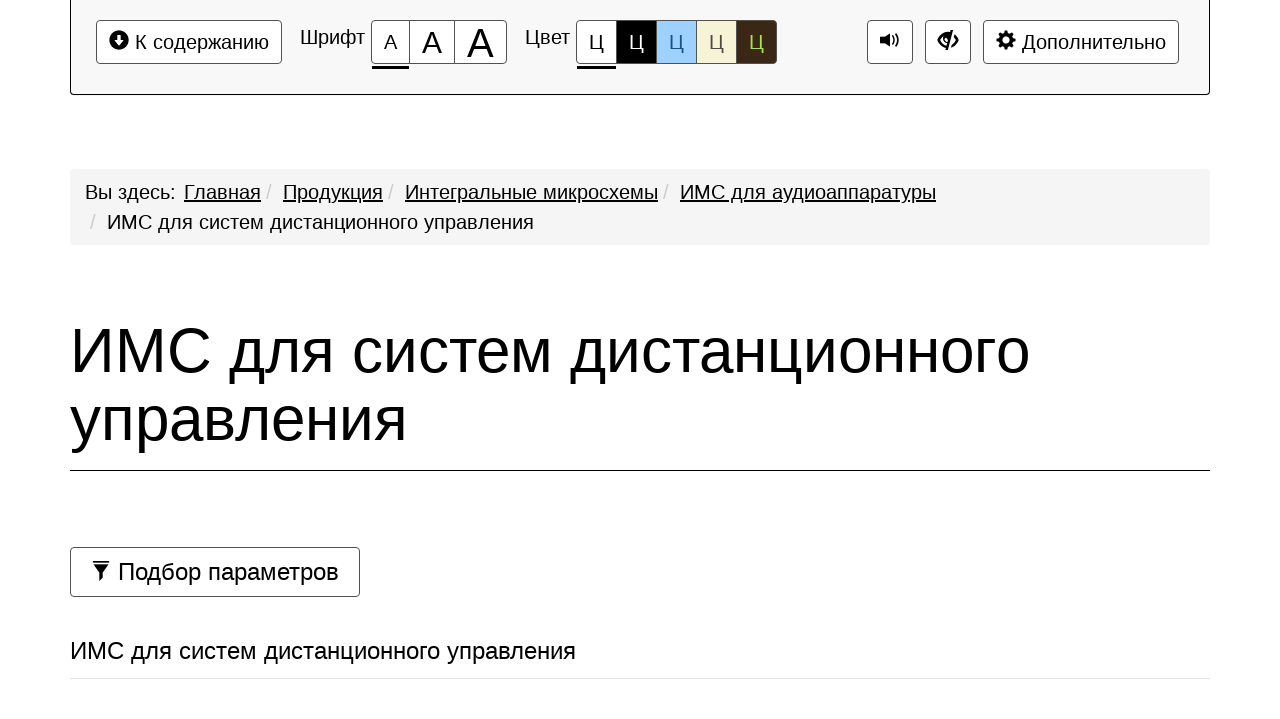

--- FILE ---
content_type: text/html; charset=UTF-8
request_url: https://integral.by/produktsiya/integralnye-mikroskhemy/ims-dlya-sistem-du-audio-zaryadnykh-ustroystv/ims-dlya-sistem-distantsionnogo-upravleniya/?special=Y
body_size: 18240
content:
<!DOCTYPE html>
<html lang="ru">
<head>
    <meta charset="UTF-8">
    <meta name="viewport" content="width=device-width, initial-scale=1.0">
    <meta name="description" content="">
    <meta name="keywords" content="">
    <meta name="author" content="">
    <title>
                    Интегральные микросхемы -
                    </title>
                <!--[if lt IE 9]-->
        <script src="/bitrix/templates/slabovid_mibok_inner/js/libs/respond.min.js"></script>
        <script src="/bitrix/templates/slabovid_mibok_inner/js/libs/respond.min.js"></script>
        <script src="/bitrix/templates/slabovid_mibok_inner/js/libs/css3-mediaqueries.js"></script>
        <!--&lt;!&ndash;-->
        <!--[endif]-->
        
   

    <meta http-equiv="Content-Type" content="text/html; charset=UTF-8" />
<meta name="keywords" content="Интегральные микросхемы" />
<meta name="description" content="Интегральные микросхемы" />
<link href="/bitrix/js/ui/design-tokens/dist/ui.design-tokens.css?174403888426358"  rel="stylesheet" />
<link href="/bitrix/js/ui/fonts/opensans/ui.font.opensans.css?17132035702555"  rel="stylesheet" />
<link href="/bitrix/js/main/popup/dist/main.popup.bundle.css?174403895329852"  rel="stylesheet" />
<link href="/bitrix/css/main/themes/blue/style.css?1713203573386"  rel="stylesheet" />
<link href="/bitrix/templates/slabovid_mibok_inner/components/bitrix/catalog/catalog/style.css?17132035461122"  rel="stylesheet" />
<link href="/bitrix/templates/slabovid_mibok_inner/components/bitrix/catalog.smart.filter/.default/style.css?171320354619032"  rel="stylesheet" />
<link href="/bitrix/templates/slabovid_mibok_inner/components/bitrix/catalog/catalog/bitrix/catalog.section.list/.default/style.css?17132035467054"  rel="stylesheet" />
<link href="/bitrix/templates/slabovid_mibok_inner/components/bitrix/catalog.section/.default/style.css?17132035463808"  rel="stylesheet" />
<link href="/bitrix/templates/slabovid_mibok_inner/components/bitrix/catalog.item/.default/style.css?171320354622855"  rel="stylesheet" />
<link href="/bitrix/templates/slabovid_mibok_inner/components/bitrix/catalog.section/.default/themes/blue/style.css?1713203546825"  rel="stylesheet" />
<link href="/bitrix/templates/slabovid_mibok_inner/css/libs/bootstrap.css?171320354685051"  data-template-style="true"  rel="stylesheet" />
<link href="/bitrix/templates/slabovid_mibok_inner/css/style.css?171320354652156"  data-template-style="true"  rel="stylesheet" />
<script>if(!window.BX)window.BX={};if(!window.BX.message)window.BX.message=function(mess){if(typeof mess==='object'){for(let i in mess) {BX.message[i]=mess[i];} return true;}};</script>
<script>(window.BX||top.BX).message({"pull_server_enabled":"N","pull_config_timestamp":0,"pull_guest_mode":"N","pull_guest_user_id":0});(window.BX||top.BX).message({"PULL_OLD_REVISION":"Для продолжения корректной работы с сайтом необходимо перезагрузить страницу."});</script>
<script>(window.BX||top.BX).message({"JS_CORE_LOADING":"Загрузка...","JS_CORE_NO_DATA":"- Нет данных -","JS_CORE_WINDOW_CLOSE":"Закрыть","JS_CORE_WINDOW_EXPAND":"Развернуть","JS_CORE_WINDOW_NARROW":"Свернуть в окно","JS_CORE_WINDOW_SAVE":"Сохранить","JS_CORE_WINDOW_CANCEL":"Отменить","JS_CORE_WINDOW_CONTINUE":"Продолжить","JS_CORE_H":"ч","JS_CORE_M":"м","JS_CORE_S":"с","JSADM_AI_HIDE_EXTRA":"Скрыть лишние","JSADM_AI_ALL_NOTIF":"Показать все","JSADM_AUTH_REQ":"Требуется авторизация!","JS_CORE_WINDOW_AUTH":"Войти","JS_CORE_IMAGE_FULL":"Полный размер"});</script>

<script src="/bitrix/js/main/core/core.js?1744038966498479"></script>

<script>BX.Runtime.registerExtension({"name":"main.core","namespace":"BX","loaded":true});</script>
<script>BX.setJSList(["\/bitrix\/js\/main\/core\/core_ajax.js","\/bitrix\/js\/main\/core\/core_promise.js","\/bitrix\/js\/main\/polyfill\/promise\/js\/promise.js","\/bitrix\/js\/main\/loadext\/loadext.js","\/bitrix\/js\/main\/loadext\/extension.js","\/bitrix\/js\/main\/polyfill\/promise\/js\/promise.js","\/bitrix\/js\/main\/polyfill\/find\/js\/find.js","\/bitrix\/js\/main\/polyfill\/includes\/js\/includes.js","\/bitrix\/js\/main\/polyfill\/matches\/js\/matches.js","\/bitrix\/js\/ui\/polyfill\/closest\/js\/closest.js","\/bitrix\/js\/main\/polyfill\/fill\/main.polyfill.fill.js","\/bitrix\/js\/main\/polyfill\/find\/js\/find.js","\/bitrix\/js\/main\/polyfill\/matches\/js\/matches.js","\/bitrix\/js\/main\/polyfill\/core\/dist\/polyfill.bundle.js","\/bitrix\/js\/main\/core\/core.js","\/bitrix\/js\/main\/polyfill\/intersectionobserver\/js\/intersectionobserver.js","\/bitrix\/js\/main\/lazyload\/dist\/lazyload.bundle.js","\/bitrix\/js\/main\/polyfill\/core\/dist\/polyfill.bundle.js","\/bitrix\/js\/main\/parambag\/dist\/parambag.bundle.js"]);
</script>
<script>BX.Runtime.registerExtension({"name":"fx","namespace":"window","loaded":true});</script>
<script>BX.Runtime.registerExtension({"name":"ui.design-tokens","namespace":"window","loaded":true});</script>
<script>BX.Runtime.registerExtension({"name":"ui.fonts.opensans","namespace":"window","loaded":true});</script>
<script>BX.Runtime.registerExtension({"name":"main.popup","namespace":"BX.Main","loaded":true});</script>
<script>BX.Runtime.registerExtension({"name":"popup","namespace":"window","loaded":true});</script>
<script>BX.Runtime.registerExtension({"name":"currency.currency-core","namespace":"BX.Currency","loaded":true});</script>
<script>BX.Runtime.registerExtension({"name":"currency","namespace":"window","loaded":true});</script>
<script>(window.BX||top.BX).message({"LANGUAGE_ID":"ru","FORMAT_DATE":"DD.MM.YYYY","FORMAT_DATETIME":"DD.MM.YYYY HH:MI:SS","COOKIE_PREFIX":"INTEGRAL_BY","SERVER_TZ_OFFSET":"10800","UTF_MODE":"Y","SITE_ID":"s9","SITE_DIR":"\/","USER_ID":"","SERVER_TIME":1768983450,"USER_TZ_OFFSET":0,"USER_TZ_AUTO":"Y","bitrix_sessid":"72a3f1df47d3a598976b5fbe786cde4d"});</script>


<script src="/bitrix/js/pull/protobuf/protobuf.js?1713203569274055"></script>
<script src="/bitrix/js/pull/protobuf/model.js?171320356970928"></script>
<script src="/bitrix/js/main/core/core_promise.js?17132035725220"></script>
<script src="/bitrix/js/rest/client/rest.client.js?171320356917414"></script>
<script src="/bitrix/js/pull/client/pull.client.js?171326336483427"></script>
<script src="/bitrix/js/main/core/core_fx.js?171320357216888"></script>
<script src="/bitrix/js/main/popup/dist/main.popup.bundle.js?1744038953117175"></script>
<script src="/bitrix/js/currency/currency-core/dist/currency-core.bundle.js?17132035717014"></script>
<script src="/bitrix/js/currency/core_currency.js?17132035711141"></script>
<script>window['recaptchaFreeOptions']={'size':'normal','theme':'light','badge':'bottomright','version':'','action':'','lang':'ru','key':'6LeDpoEpAAAAANwIceIH0b-EZE9jJA4DdmrO-N1s'};</script>
<script>/**
*   ReCaptcha 2.0 Google js
*	Shevtcoff S.V. 
*	date 25.08.19
*	time 12:10
*/
;
"use strict";

(function(window, document){
    
    var Recaptchafree = Recaptchafree || {};
    Recaptchafree.form_submit;
    var settigs = window['recaptchaFreeOptions'];
    Recaptchafree.loadApi = function(){
        var detectRecaptchaApi = document.getElementById("recaptchaApi");
        if(!detectRecaptchaApi){
            var script = document.createElement('script');
            script.async = true;
            script.id = "recaptchaApi";
            script.src = "//www.google.com/recaptcha/api.js?onload=RecaptchafreeLoaded&render=explicit&hl=" + settigs["lang"];
            script.onerror = function() {
              console.error("Failed to load \"www.google.com/recaptcha/api.js\"");
            };
            document.getElementsByTagName("head")[0].appendChild(script); 
        } 
        return true;
    };

    Recaptchafree.loaded = function(){
        Recaptchafree.renderById = Recaptchafree.renderByIdAfterLoad;
        Recaptchafree.renderAll();
        /* If invisible recaptcha on the page */
        if(settigs["size"] === "invisible") {
            document.addEventListener('submit',function(e){
                if(e.target && e.target.tagName === "FORM"){
                    var g_recaptcha = e.target.querySelector('div.g-recaptcha');
                    var widget_id = g_recaptcha.getAttribute("data-widget");
                    grecaptcha.execute(widget_id);
                    Recaptchafree.form_submit = e.target;
                    e.preventDefault();    
                } 
            }, false);
            /* hide grecaptcha-badge, if multi invisible recaptcha */
            var badges = document.querySelectorAll('.grecaptcha-badge'); 
            for (var i = 1; i < badges.length; i++) {
                badges[i].style.display="none";
            }
        }
        /* update after ajax jQuery */
        if (window.jQuery){
            jQuery(document).ajaxComplete(function() {
                Recaptchafree.reset();
            });
        }
        /* update after ajax BX  */
        if (typeof window.BX.addCustomEvent !== "undefined"){
            window.BX.addCustomEvent('onAjaxSuccess', function () {
                Recaptchafree.reset();   
            });
        }
    };

    Recaptchafree.renderAll = function() { 
        var elements = document.querySelectorAll('div.g-recaptcha');
        for (var i = 0; i < elements.length; i++) {
            if(!elements[i].hasAttribute("data-widget")) {
                Recaptchafree.renderById(elements[i].getAttribute("id"));
            } 
        }
    };

    Recaptchafree.renderByIdAfterLoad = function(id) { 
        var el = document.getElementById(id);
        var widget = grecaptcha.render(el, {
            'sitekey'   : el.hasAttribute("data-sitekey") ? el.getAttribute("data-sitekey") : settigs["key"],
            'theme'     : el.hasAttribute("data-theme") ? el.getAttribute("data-theme") : settigs["theme"],
            'size'      : el.hasAttribute("data-size") ? el.getAttribute("data-size") : settigs["size"],
            'callback'  : el.hasAttribute("data-callback") ? el.getAttribute("data-callback") : settigs["callback"],
            'badge'     : el.hasAttribute("data-badge") ? el.getAttribute("data-badge") : settigs["badge"]
        });
        el.setAttribute("data-widget", widget);
    };

    Recaptchafree.reset = function() { 
        Recaptchafree.renderAll(); 
        var elements = document.querySelectorAll('div.g-recaptcha[data-widget]');
        for (var i = 0; i < elements.length; i++) {
            var id = elements[i].getAttribute('data-widget');
            if(window.grecaptcha){
                grecaptcha.reset(id);
            }
        }
    };

    Recaptchafree.submitForm = function(token){
        if(Recaptchafree.form_submit !== undefined){
            var x = document.createElement("INPUT"); /* create token input  */
            x.setAttribute("type", "hidden");  
            x.name = "g-recaptcha-response";
            x.value = token;
            Recaptchafree.form_submit.appendChild(x);  /* append current form  */
            var elements = Recaptchafree.form_submit.elements;
            for (var i = 0; i < elements.length; i++) {
                if(elements[i].getAttribute("type") === "submit")  {
                    var submit_hidden = document.createElement("INPUT"); /* create submit input hidden  */
                    submit_hidden.setAttribute("type", "hidden");  
                    submit_hidden.name = elements[i].name;
                    submit_hidden.value = elements[i].value;
                    Recaptchafree.form_submit.appendChild(submit_hidden);  /* append current form  */
                }
            }
            document.createElement('form').submit.call(Recaptchafree.form_submit); /* submit form  */
        }       
    };

    Recaptchafree.throttle = function(func, wait, options) {
        var context, args, result;
        var timeout = null;
        var previous = 0;
        if (!options) options = {};
        var later = function() {
          previous = options.leading === false ? 0 : new Date().getTime();
          timeout = null;
          result = func.apply(context, args);
          if (!timeout) context = args = null;
        };
        return function() {
          var now = new Date().getTime();
          if (!previous && options.leading === false) previous = now;
          var remaining = wait - (now - previous);
          context = this;
          args = arguments;
          if (remaining <= 0 || remaining > wait) {
            if (timeout) {
              clearTimeout(timeout);
              timeout = null;
            }
            previous = now;
            result = func.apply(context, args);
            if (!timeout) context = args = null;
          } else if (!timeout && options.trailing !== false) {
            timeout = setTimeout(later, remaining);
          }
          return result;
        };
    };

    Recaptchafree.replaceCaptchaBx = function(){
        var images = document.body.querySelectorAll('form img');
        var src = '[data-uri]';
        Recaptchafree.renderAll();
        for (var i = 0; i < images.length; i++) {
            var img = images[i];
            if (/\/bitrix\/tools\/captcha\.php\?(captcha_code|captcha_sid)=[0-9a-z]+/i.test(img.src)) {
                img['src'] = src;
                img.removeAttribute("width");
                img.removeAttribute('height');
                img.style.display = 'none';
                if(!img.parentNode.querySelector(".g-recaptcha")){
                    var recaptchaId = 'd_recaptcha_' +Math.floor(Math.random()*16777215).toString(16);
                    var replacement = document.createElement('div');
                    replacement['id'] = recaptchaId;
                    replacement['className'] = 'g-recaptcha';
                    img.parentNode.appendChild(replacement);
                    Recaptchafree.renderById(recaptchaId);
                }    
            }
        }
        var inputs = document.querySelectorAll('form input[name="captcha_word"]');
        for (var i = 0; i < inputs.length; i++) {
            var inp = inputs[i];
            if (inp.style.display !== "none") {
                inp.style.display = "none";
            } 
            inp.value = "";
        }  
    };

    Recaptchafree.init = function(){
        Recaptchafree.renderById = Recaptchafree.loadApi;
        document.addEventListener("DOMContentLoaded", function () {
            Recaptchafree.renderAll();
            Recaptchafree.replaceCaptchaBx();
            var throttled = Recaptchafree.throttle(Recaptchafree.replaceCaptchaBx, 200);
            var MutationObserver = window.MutationObserver
                || window.WebKitMutationObserver
                || window.MozMutationObserver;

            if (!!MutationObserver) {
                var observer = new MutationObserver(function(mutations) {
                    mutations.forEach(function(mutation) {
                       if(mutation.type === 'childList' && mutation.addedNodes.length > 0 && mutation.addedNodes[0].tagName !== "IFRAME"){
                        throttled();  
                       }
                    });
                });
                observer.observe(document.body, {
                    attributes: false,
                    characterData: false,
                    childList: true,
                    subtree: true,
                    attributeOldValue: false,
                    characterDataOldValue: false
                });
            } else {
                document.addEventListener('DOMNodeInserted', function(mutation) {
                    throttled();
                });
            }
        });
    };
    
    Recaptchafree.init(); 
    window.Recaptchafree = Recaptchafree;
    window.RecaptchafreeLoaded = Recaptchafree.loaded;
    window.RecaptchafreeSubmitForm = Recaptchafree.submitForm;

})(window, document);</script>
<script>
					(function () {
						"use strict";

						var counter = function ()
						{
							var cookie = (function (name) {
								var parts = ("; " + document.cookie).split("; " + name + "=");
								if (parts.length == 2) {
									try {return JSON.parse(decodeURIComponent(parts.pop().split(";").shift()));}
									catch (e) {}
								}
							})("BITRIX_CONVERSION_CONTEXT_s9");

							if (cookie && cookie.EXPIRE >= BX.message("SERVER_TIME"))
								return;

							var request = new XMLHttpRequest();
							request.open("POST", "/bitrix/tools/conversion/ajax_counter.php", true);
							request.setRequestHeader("Content-type", "application/x-www-form-urlencoded");
							request.send(
								"SITE_ID="+encodeURIComponent("s9")+
								"&sessid="+encodeURIComponent(BX.bitrix_sessid())+
								"&HTTP_REFERER="+encodeURIComponent(document.referrer)
							);
						};

						if (window.frameRequestStart === true)
							BX.addCustomEvent("onFrameDataReceived", counter);
						else
							BX.ready(counter);
					})();
				</script>
<link rel="icon" href="/favicon.ico">



<script src="/bitrix/templates/slabovid_mibok_inner/js/libs/jquery.min.js?171320354695931"></script>
<script src="/bitrix/templates/slabovid_mibok_inner/js/libs/bootstrap.min.js?171320354635795"></script>
<script src="/bitrix/templates/slabovid_mibok_inner/components/bitrix/catalog.smart.filter/.default/script.js?171320354621906"></script>
<script src="/bitrix/templates/slabovid_mibok_inner/components/bitrix/catalog.section/.default/script.js?17132035467950"></script>
<script src="/bitrix/templates/slabovid_mibok_inner/components/bitrix/catalog.item/.default/script.js?171320354663266"></script>
<script>var _ba = _ba || []; _ba.push(["aid", "112ad01cc1970bfd2618a33772886021"]); _ba.push(["host", "integral.by"]); (function() {var ba = document.createElement("script"); ba.type = "text/javascript"; ba.async = true;ba.src = (document.location.protocol == "https:" ? "https://" : "http://") + "bitrix.info/ba.js";var s = document.getElementsByTagName("script")[0];s.parentNode.insertBefore(ba, s);})();</script>


</head>
<body>
<div></div>
<div class="bs-docs-panel color-1 images   voice-3 volume-0.5 font-size-100  voice-panel " id="c_panel_special">
    <div class="container wcag">
        <div class="panel panel-default panel-access">
            <div class="panel-body">
                <div class="btn-toolbar access-toolbar" id="access_toolbar" role="toolbar" data-path-params="/slabovid_mibok_include/special_params.php" aria-label="Вспомогательная панель">   
                    <div class="container-fluid">
                        <div class='pull-left p-content'>
                            <div class="btn-group" role="group">
                                <button type="button" class="btn btn-default" tabindex="0" data-choice="content" aria-label="Перейти к основному содержанию"><span class="glyphicon glyphicon-circle-arrow-down"></span>&nbsp;К содержанию<span class="hover"></span></button>
                            </div>
                        </div>
                        <div class='pull-left p-font'>
                            <div class="btn-title">Шрифт</div>
                            <div class="btn-group btn-group-font-size" role="group">                                               
                                <button type="button" class="btn btn-default btn-font-size-100 checked" tabindex="-1" data-choice="font-size-100" aria-checked="true" aria-label="Размер шрифта 100%"><span class="value">А</span><span class="hover"></span></button>
                                <button type="button" class="btn btn-default btn-font-size-150 " tabindex="-1" data-choice="font-size-150" aria-checked="true" aria-label="Размер шрифта 150%"><span class="value">А</span><span class="hover"></span></button>
                                <button type="button" class="btn btn-default btn-font-size-200 " tabindex="-1" data-choice="font-size-200" aria-checked="true" aria-label="Размер шрифта 200%"><span class="value">А</span><span class="hover"></span></button>
                            </div>
                        </div>
                        <div class='pull-left p-color'>
                            <div class="btn-title">Цвет</div>
                            <div class="btn-group btn-group-color" role="group">
                                <button type="button" class="btn btn-default btn-color-1 checked" tabindex="-1" data-choice="color-1" aria-checked="true" aria-label="Цветовая схема №1">Ц<span class="hover"></span></button>
                                <button type="button" class="btn btn-default btn-color-2 " tabindex="-1" data-choice="color-2" aria-checked="false" aria-label="Цветовая схема №2">Ц<span class="hover"></span></button>
                                <button type="button" class="btn btn-default btn-color-3 " tabindex="-1" data-choice="color-3" aria-checked="false" aria-label="Цветовая схема №3">Ц<span class="hover"></span></button>
								<button type="button" class="btn btn-default btn-color-4 " tabindex="-1" data-choice="color-4" aria-checked="false" aria-label="Цветовая схема №4">Ц<span class="hover"></span></button>
								<button type="button" class="btn btn-default btn-color-5 " tabindex="-1" data-choice="color-5" aria-checked="false" aria-label="Цветовая схема №5">Ц<span class="hover"></span></button>
                            </div>   
                        </div>
                        <div class='pull-right p-setting'>
																	<div class="btn-group">
										<button type="button" class="btn btn-default btn-voice-off-on" tabindex="-1" data-choice="voice-off-on" aria-checked="true" data-checked="true" title="Звук включен" data-titleon="Звук включен" data-titleoff="Звук выключен"><span class="glyphicon glyphicon-volume-up"></span><span class="hover"></span></button>
									</div>
																<div class="btn-group" >
									<a class="btn btn-default btn-exit" href="?special=N" tabindex="-1"  aria-label="Дополнительные настройки" title="Обычная версия сайта"><span class="glyphicon glyphicon-eye-close"></span><span class="hover"></span></a>
								</div>

                            <div class="btn-group btn-group-setting" role="group">
								
                                <button type="button" class="btn btn-default" tabindex="-1" data-choice="setting" aria-label="Дополнительные настройки"><span class="glyphicon glyphicon-cog"></span>&nbsp;Дополнительно<span class="hover"></span></button>
                            </div>
                        </div>
                    </div>
                    <div class="panel-subsetting" aria-hidden="true">
                        <div class="container-fluid">
                            <div class="btn-title">Графика</div>
                            <div class="btn-group btn-group-images" role="group">
                                <button type="button" class="btn btn-default btn-images checked" tabindex="-1" data-choice="images" aria-checked="true" aria-label="Включить">Включить<span class="hover"></span></button>
								<button type="button" class="btn btn-default btn-images " tabindex="-1" data-choice="not-images" aria-checked="false" aria-label="Отключить">Отключить<span class="hover"></span></button>
                            </div>                                  
                            <div class="btn-group btn-group-mono" role="group">
                                <button type="button" class="btn btn-default btn-mono  " tabindex="-1" data-choice="mono" aria-checked="false" aria-label="Монохромные изображения">Монохромные изображения<span class="hover"></span></button>
                            </div>                                  
                            <div class="btn-group btn-group-flash" role="group">
                                <button type="button" class="btn btn-default btn-flash " tabindex="-1" data-choice="flash" aria-checked="false" aria-label="Отключить Flash">Отключить Flash<span class="hover"></span></button>
                            </div>                                  
                        </div>
                        <div class="container-fluid">
                            <div class="btn-title">Кернинг</div>
                            <div class="btn-group btn-group-kerning" role="group">
                                <button type="button" class="btn btn-default btn-kerning-1 checked" tabindex="-1" data-choice="kerning-1" aria-checked="true" aria-label="Стандартный">Стандартный<span class="hover"></span></button>
                                <button type="button" class="btn btn-default btn-kerning-2 " tabindex="-1" data-choice="kerning-2" aria-checked="false" aria-label="Средний">Средний<span class="hover"></span></button>
                                <button type="button" class="btn btn-default btn-kerning-3 " tabindex="-1" data-choice="kerning-3" aria-checked="false" aria-label="Большой">Большой<span class="hover"></span></button>
                            </div>                                                                      
                        </div>
						<div class="container-fluid">
                            <div class="btn-title">Интервал</div>
                            <div class="btn-group btn-group-kerning" role="group">
                                <button type="button" class="btn btn-default btn-line-1 checked" tabindex="-1" data-choice="line-1" aria-checked="true" aria-label="Одинарный">Одинарный<span class="hover"></span></button>
                                <button type="button" class="btn btn-default btn-line-2 " tabindex="-1" data-choice="line-2" aria-checked="false" aria-label="Полуторный">Полуторный<span class="hover"></span></button>
                                <button type="button" class="btn btn-default btn-line-3 " tabindex="-1" data-choice="line-3" aria-checked="false" aria-label="Двойной">Двойной<span class="hover"></span></button>
                            </div>                                                                      
                        </div>
                        <div class="container-fluid">
                            <div class="btn-title">Гарнитура</div>
                            <div class="btn-group btn-group-garnitura" role="group">
                                <button type="button" class="btn btn-default btn-garnitura-1 checked" tabindex="-1" data-choice="garnitura-1" aria-checked="true" aria-label="Без засечек">Без засечек<span class="hover"></span></button>
                                <button type="button" class="btn btn-default btn-garnitura-2 " tabindex="-1" data-choice="garnitura-2" aria-checked="false" aria-label="С засечками">С засечками<span class="hover"></span></button>
                            </div> 
                        </div>
													<div class="container-fluid">
								<div class="btn-title">Звук</div>
								<div class="btn-group btn-group-voice" role="group">
									<button type="button" class="btn btn-default btn-voice-1 " tabindex="-1" data-choice="voice-1" aria-checked="false" aria-label="Отключить"><span class="glyphicon glyphicon-volume-off"></span>&nbsp;Отключить<span class="hover"></span></button>
									<button type="button" class="btn btn-default btn-voice-2 " tabindex="-1" data-choice="voice-2" aria-checked="false" aria-label="Тише"><span class="glyphicon glyphicon glyphicon-minus-sign"></span>&nbsp;Тише<span class="hover"></span></button>
									<button type="button" class="btn btn-default btn-voice-3 checked" tabindex="-1" data-choice="voice-3" aria-checked="false" aria-label="Нормально"><span class="glyphicon glyphicon-volume-up"></span>&nbsp;Нормально<span class="hover"></span></button>
									<button type="button" class="btn btn-default btn-voice-4 " tabindex="-1" data-choice="voice-4" aria-checked="false" aria-label="Громче"><span class="glyphicon glyphicon-plus-sign"></span>&nbsp;Громче<span class="hover"></span></button>
								</div> 
								<div class='pull-right p-loud'>
										Текущий уровень громкости: <span id='current-volume'>50</span>
								</div>
							</div>  
						                        <div class="panel-reset">
                            <div class="container-fluid">
                                <div class="btn-group btn-group-reset" role="group">
                                    <button type="button" class="btn btn-default btn-reset" tabindex="-1" data-choice="reset" aria-label="Вернуть стандартные настройки"><span class="glyphicon glyphicon glyphicon-refresh"></span>&nbsp;Вернуть стандартные настройки<span class="hover"></span></button>
                                </div>   
                                <div class="btn-group btn-group-home" role="group">
                                    <a class="btn btn-default btn-exit"  href="?special=N" tabindex="-1"  aria-label="Обычная версия сайта" title="Обычная версия сайта"><span class="glyphicon glyphicon-eye-close"></span>&nbsp;Обычная версия сайта<span class="hover"></span></a>
                                </div>
                                <div class="btn-group btn-group-close" role="group">
                                    <button type="button" class="btn btn-default btn-close" tabindex="-1" data-choice="setting" aria-label="Закрыть дополнительные настройки"><span class="glyphicon glyphicon glyphicon-menu-up"></span>&nbsp;Закрыть дополнительные настройки<span class="hover"></span></button>
                                </div>  
                            </div>
                        </div>
                                                    <div class="author-mibok">
                                <a href="https://slabovid.ru/" target="_blank">&copy; Слабовид LITE: Версия для слабовидящих</a>
                            </div>
                                            </div>
                    
  
                    
                </div>        
                
            </div>    
        </div>
    </div>
            <audio id='panel_sound' data-src='/bitrix/templates/slabovid_mibok_inner/sound/' preload src="" data-volume="0.5"></audio>
    </div>

<div id="content" class="font-size-100 color-1 images   kerning-1 line-1 garnitura-1 voice-3 volume-0.5 changebtstrp" data-volume="0.5">
    <header>
        <div class="bs-docs-header" role="banner">
            <div class="container wcag">
                <div class="row">
                    <div class="col-md-12">
                        <h2 class="template"></h2>
                    </div>
                </div>
            </div>
            <div class="container wcag">
                
                            </div>
        </div>
    </header>
    <div class="container bs-docs-container wcag">
        <div class="row">
            <div class="col-md-12">
                <nav role="navigation">
						<ol id="breadcrumb" class="breadcrumb" aria-labelledby="breadcrumblabel"><li class="first" id="breadcrumblabel">Вы здесь:</li><li><a href="/" title="Главная">Главная</a></li><li><a href="/produktsiya/" title="Продукция">Продукция</a></li><li><a href="/produktsiya/integralnye-mikroskhemy/" title="Интегральные микросхемы">Интегральные микросхемы</a></li><li><a href="/produktsiya/integralnye-mikroskhemy/ims-dlya-sistem-du-audio-zaryadnykh-ustroystv/" title="ИМС для аудиоаппаратуры">ИМС для аудиоаппаратуры</a></li><li><span tabindex="0">ИМС для систем дистанционного управления</span></li></ol></nav>            </div>
        </div>
    </div>
    <div class="container bs-docs-container wcag">
        <div class="row">
            <div class="col-md-12" role="main" id="main_content">
                                    <h1 class="page-header">ИМС для систем дистанционного управления</h1>
                                

                <div class="page_body">

<div class="row">
	<div class="col-xs-12">
		<div class="row">
							<div class="col-xs-12">
					
<div class="help-form-wrapper">
    <button type="button" class="btn btn-default btn-help-form" aria-label="Подбор параметров" tabindex="0"><span class="glyphicon glyphicon-filter"></span>&nbsp;Подбор параметров</button>
    <div class="alert alert-info alert-info-form" role="alert" tabindex="-1">		
        <div class="bx-filter bx-filter-horizontal">
            <div class="bx-filter-section container-fluid">
                <form name="arrFilterCat_form" action="/produktsiya/integralnye-mikroskhemy/ims-dlya-sistem-du-audio-zaryadnykh-ustroystv/ims-dlya-sistem-distantsionnogo-upravleniya/?special=Y" method="get" class="smartfilter">
                                        <input type="hidden" name="special" id="special" value="Y" />
                                        <div class="row">
                                                    <div class="col-lg-12 bx-filter-parameters-box bx-active">
                                <span class="bx-filter-container-modef"></span>
                                <div class="bx-filter-parameters-box-title" onclick="smartFilter.hideFilterProps(this)">
                                    <span class="bx-filter-parameters-box-hint">Прототип                                                                                <i data-role="prop_angle" class="fa fa-angle-down"></i>
                                    </span>
                                </div>

                                <div class="bx-filter-block" data-role="bx_filter_block">
                                    <div class="row bx-filter-parameters-box-container">
                                                                                <div class="col-xs-12">
                                                                                                    <div class="checkbox">
                                                        <label data-role="label_arrFilterCat_246_3463533489" class="bx-filter-param-label " for="arrFilterCat_246_3463533489">
                                                            <span class="bx-filter-input-checkbox">
                                                                <input
                                                                    type="checkbox"
                                                                    value="Y"
                                                                    name="arrFilterCat_246_3463533489"
                                                                    id="arrFilterCat_246_3463533489"
                                                                                                                                        onclick="smartFilter.click(this)"
                                                                />
                                                                <span class="bx-filter-param-text" title="SAA3010PN">SAA3010PN</span>
                                                            </span>
                                                        </label>
                                                    </div>
                                                                                                    <div class="checkbox">
                                                        <label data-role="label_arrFilterCat_246_1254653867" class="bx-filter-param-label " for="arrFilterCat_246_1254653867">
                                                            <span class="bx-filter-input-checkbox">
                                                                <input
                                                                    type="checkbox"
                                                                    value="Y"
                                                                    name="arrFilterCat_246_1254653867"
                                                                    id="arrFilterCat_246_1254653867"
                                                                                                                                        onclick="smartFilter.click(this)"
                                                                />
                                                                <span class="bx-filter-param-text" title="SAA3010TD">SAA3010TD</span>
                                                            </span>
                                                        </label>
                                                    </div>
                                                                                            </div>
                                                                        </div>
                                    <div style="clear: both"></div>
                                </div>
                            </div>
                                                    <div class="col-lg-12 bx-filter-parameters-box bx-active">
                                <span class="bx-filter-container-modef"></span>
                                <div class="bx-filter-parameters-box-title" onclick="smartFilter.hideFilterProps(this)">
                                    <span class="bx-filter-parameters-box-hint">Тип корпуса                                                                                <i data-role="prop_angle" class="fa fa-angle-down"></i>
                                    </span>
                                </div>

                                <div class="bx-filter-block" data-role="bx_filter_block">
                                    <div class="row bx-filter-parameters-box-container">
                                                                                <div class="col-xs-12">
                                                                                                    <div class="checkbox">
                                                        <label data-role="label_arrFilterCat_254_2848662563" class="bx-filter-param-label " for="arrFilterCat_254_2848662563">
                                                            <span class="bx-filter-input-checkbox">
                                                                <input
                                                                    type="checkbox"
                                                                    value="Y"
                                                                    name="arrFilterCat_254_2848662563"
                                                                    id="arrFilterCat_254_2848662563"
                                                                                                                                        onclick="smartFilter.click(this)"
                                                                />
                                                                <span class="bx-filter-param-text" title="2121.28-C">2121.28-C</span>
                                                            </span>
                                                        </label>
                                                    </div>
                                                                                                    <div class="checkbox">
                                                        <label data-role="label_arrFilterCat_254_1187469923" class="bx-filter-param-label " for="arrFilterCat_254_1187469923">
                                                            <span class="bx-filter-input-checkbox">
                                                                <input
                                                                    type="checkbox"
                                                                    value="Y"
                                                                    name="arrFilterCat_254_1187469923"
                                                                    id="arrFilterCat_254_1187469923"
                                                                                                                                        onclick="smartFilter.click(this)"
                                                                />
                                                                <span class="bx-filter-param-text" title="4323.28-A">4323.28-A</span>
                                                            </span>
                                                        </label>
                                                    </div>
                                                                                            </div>
                                                                        </div>
                                    <div style="clear: both"></div>
                                </div>
                            </div>
                                            </div><!--//row-->
                    <div class="row">
                        <div class="col-xs-12 bx-filter-button-box">
                            <div class="bx-filter-block">
                                <div class="bx-filter-parameters-box-container">
                                    <input
                                        class="btn btn-default"
                                        type="submit"
                                        id="set_filter"
                                        name="set_filter"
                                        value="Показать"
                                    />
                                    <input
                                        class="btn btn-default"
                                        type="submit"
                                        id="del_filter"
                                        name="del_filter"
                                        value="Сбросить"
                                    />
                                    <div class="bx-filter-popup-result left" id="modef" style="display:none" style="display: inline-block;">
                                        Выбрано: <span id="modef_num">0</span>                                        <span class="arrow"></span>
                                        <br/>
                                        <a href="/produktsiya/integralnye-mikroskhemy/ims-dlya-sistem-du-audio-zaryadnykh-ustroystv/ims-dlya-sistem-distantsionnogo-upravleniya/filter/clear/apply/" target="" class='bx-filter-show-link'>Показать</a>
                                    </div>
                                </div>
                            </div>
                        </div>
                    </div>
                    <div class="clb"></div>
                </form>
            </div>
        </div> 
    </div>	
</div>	


<script>
	var smartFilter = new JCSmartFilter('/produktsiya/integralnye-mikroskhemy/ims-dlya-sistem-du-audio-zaryadnykh-ustroystv/ims-dlya-sistem-distantsionnogo-upravleniya/?special=Y', 'VERTICAL', {'SEF_SET_FILTER_URL':'/produktsiya/integralnye-mikroskhemy/ims-dlya-sistem-du-audio-zaryadnykh-ustroystv/ims-dlya-sistem-distantsionnogo-upravleniya/filter/clear/apply/','SEF_DEL_FILTER_URL':'/produktsiya/integralnye-mikroskhemy/ims-dlya-sistem-du-audio-zaryadnykh-ustroystv/ims-dlya-sistem-distantsionnogo-upravleniya/filter/clear/apply/'});
</script>				</div>
						           
			<div class="col-xs-12">
				<div class="bx_catalog_line"><h1
		class="bx_catalog_line_category_title"
		id="bx_1847241719_224"
	><a href="/produktsiya/integralnye-mikroskhemy/ims-dlya-sistem-du-audio-zaryadnykh-ustroystv/ims-dlya-sistem-distantsionnogo-upravleniya/">ИМС для систем дистанционного управления</a></h1></div>	<div class="bx-section-desc ">
		<p class="bx-section-desc-post"></p>
	</div>
	
<div class="catalog-section" data-entity="container-1">
	        				<!-- items-container -->
		<div class="row" data-entity="items-row">
								<div class="col-md-6">
						
	<div class="element"
		id="bx_3966226736_697_7e1b8e3524755c391129a9d7e6f2d206" data-entity="item">
		
<div class="row product-item">
	<div class="catalog-list-img">
		<a class="" href="/produktsiya/integralnye-mikroskhemy/ims-dlya-sistem-du-audio-zaryadnykh-ustroystv/ims-dlya-sistem-distantsionnogo-upravleniya/ina3010dw.html" title="INA3010DW"
			data-entity="image-wrapper" >
                        <img src="/bitrix/templates/slabovid_mibok_inner/components/bitrix/catalog.section/.default/images/no_photo.png" class="img-responsive">
        </a>
           <div class="hidden">
			<span class="product-item-image-slider-slide-container1 slide1" id="bx_3966226736_697_7e1b8e3524755c391129a9d7e6f2d206_pict_slider"
				style="display: none;"
				data-slider-interval="3000" data-slider-wrap="true">
							</span>
			<span class="product-item-image-original" id="bx_3966226736_697_7e1b8e3524755c391129a9d7e6f2d206_pict"
				style="background-image: url('/bitrix/templates/slabovid_mibok_inner/components/bitrix/catalog.section/.default/images/no_photo.png'); display: none;">
			</span>
							<span class="product-item-image-alternative" id="bx_3966226736_697_7e1b8e3524755c391129a9d7e6f2d206_secondpict"
					style="background-image: url('/bitrix/templates/slabovid_mibok_inner/components/bitrix/catalog.section/.default/images/no_photo.png'); ">
				</span>
				            
			<div class="product-item-image-slider-control-container" id="bx_3966226736_697_7e1b8e3524755c391129a9d7e6f2d206_pict_slider_indicator"
				style="display: none;">
							</div>
			</div>
	</div>
    
    <div class="catalog-list-content">
        <h4 class="element-title"><a href="/produktsiya/integralnye-mikroskhemy/ims-dlya-sistem-du-audio-zaryadnykh-ustroystv/ims-dlya-sistem-distantsionnogo-upravleniya/ina3010dw.html" title="INA3010DW">INA3010DW</a></h4>
                                <div class="">
                                            <div class="product-item-info-container" data-entity="props-block">
                            <ul class="list-unstyled">
                                                                    <li>
                                        <b>Прототип:</b>
                                        SAA3010TD                                    </li>
                                                                        <li>
                                        <b>Функциональное назначение:</b>
                                        Передатчик дистанционного управления                                    </li>
                                                                        <li>
                                        <b>Тип корпуса:</b>
                                        4323.28-A                                    </li>
                                                                        <li>
                                        <b>Основные характеристики:</b>
                                        &lt;br /&gt;&nbsp;&nbsp;&nbsp;&nbsp;&lt;br /&gt;&nbsp;&nbsp;&nbsp;&nbsp;Ucc=2,0...7,0 В&lt;br /&gt;&nbsp;&nbsp;&nbsp;&nbsp;&lt;br /&gt;&nbsp;&nbsp;&nbsp;&nbsp;&lt;br /&gt;&nbsp;&nbsp;&nbsp;&nbsp;Icc£10 мкА&lt;br /&gt;&nbsp;&nbsp;&nbsp;&nbsp;&lt;br /&gt;&nbsp;&nbsp;&nbsp;&nbsp;ИМС формирует 2048 команд в соответствии с международным стандартом RC-5&lt;br /&gt;                                    </li>
                                                                </ul>
                        </div>
                                        </div>
                        <div class="product-line-item-info-right-container">
                    </div>
        
    </div>
</div>		<script>
		  var obbx_3966226736_697_7e1b8e3524755c391129a9d7e6f2d206 = new JCCatalogItem({'PRODUCT_TYPE':'','SHOW_QUANTITY':false,'SHOW_ADD_BASKET_BTN':false,'SHOW_BUY_BTN':true,'SHOW_ABSENT':true,'SHOW_OLD_PRICE':false,'ADD_TO_BASKET_ACTION':'ADD','SHOW_CLOSE_POPUP':false,'SHOW_DISCOUNT_PERCENT':false,'DISPLAY_COMPARE':false,'BIG_DATA':false,'TEMPLATE_THEME':'blue','VIEW_MODE':'CARD','USE_SUBSCRIBE':false,'PRODUCT':{'ID':'697','NAME':'INA3010DW','DETAIL_PAGE_URL':'/produktsiya/integralnye-mikroskhemy/ims-dlya-sistem-du-audio-zaryadnykh-ustroystv/ims-dlya-sistem-distantsionnogo-upravleniya/ina3010dw.html','PICT':{'ID':'0','SRC':'/bitrix/templates/slabovid_mibok_inner/components/bitrix/catalog.section/.default/images/no_photo.png','FILE_NAME':'no_photo.png','WIDTH':'150','HEIGHT':'150'},'CAN_BUY':false,'CHECK_QUANTITY':'','MAX_QUANTITY':'0','STEP_QUANTITY':'','QUANTITY_FLOAT':false,'ITEM_PRICE_MODE':'','ITEM_PRICES':[],'ITEM_PRICE_SELECTED':'','ITEM_QUANTITY_RANGES':[],'ITEM_QUANTITY_RANGE_SELECTED':'','ITEM_MEASURE_RATIOS':[],'ITEM_MEASURE_RATIO_SELECTED':'','MORE_PHOTO':[{'ID':'0','SRC':'/bitrix/templates/slabovid_mibok_inner/components/bitrix/catalog.section/.default/images/no_photo.png','FILE_NAME':'no_photo.png','WIDTH':'150','HEIGHT':'150'}],'MORE_PHOTO_COUNT':'1'},'BASKET':{'ADD_PROPS':true,'QUANTITY':'quantity','PROPS':'prop','EMPTY_PROPS':true,'BASKET_URL':'/cart/basket.php','ADD_URL_TEMPLATE':'/produktsiya/integralnye-mikroskhemy/ims-dlya-sistem-du-audio-zaryadnykh-ustroystv/ims-dlya-sistem-distantsionnogo-upravleniya/?special=Y&action=ADD2BASKET&id=#ID#','BUY_URL_TEMPLATE':'/produktsiya/integralnye-mikroskhemy/ims-dlya-sistem-du-audio-zaryadnykh-ustroystv/ims-dlya-sistem-distantsionnogo-upravleniya/?special=Y&action=BUY&id=#ID#'},'VISUAL':{'ID':'bx_3966226736_697_7e1b8e3524755c391129a9d7e6f2d206','PICT_ID':'bx_3966226736_697_7e1b8e3524755c391129a9d7e6f2d206_secondpict','PICT_SLIDER_ID':'bx_3966226736_697_7e1b8e3524755c391129a9d7e6f2d206_pict_slider','QUANTITY_ID':'bx_3966226736_697_7e1b8e3524755c391129a9d7e6f2d206_quantity','QUANTITY_UP_ID':'bx_3966226736_697_7e1b8e3524755c391129a9d7e6f2d206_quant_up','QUANTITY_DOWN_ID':'bx_3966226736_697_7e1b8e3524755c391129a9d7e6f2d206_quant_down','PRICE_ID':'bx_3966226736_697_7e1b8e3524755c391129a9d7e6f2d206_price','PRICE_OLD_ID':'bx_3966226736_697_7e1b8e3524755c391129a9d7e6f2d206_price_old','PRICE_TOTAL_ID':'bx_3966226736_697_7e1b8e3524755c391129a9d7e6f2d206_price_total','BUY_ID':'bx_3966226736_697_7e1b8e3524755c391129a9d7e6f2d206_buy_link','BASKET_PROP_DIV':'bx_3966226736_697_7e1b8e3524755c391129a9d7e6f2d206_basket_prop','BASKET_ACTIONS_ID':'bx_3966226736_697_7e1b8e3524755c391129a9d7e6f2d206_basket_actions','NOT_AVAILABLE_MESS':'bx_3966226736_697_7e1b8e3524755c391129a9d7e6f2d206_not_avail','COMPARE_LINK_ID':'bx_3966226736_697_7e1b8e3524755c391129a9d7e6f2d206_compare_link','SUBSCRIBE_ID':'bx_3966226736_697_7e1b8e3524755c391129a9d7e6f2d206_subscribe'},'PRODUCT_DISPLAY_MODE':'N','USE_ENHANCED_ECOMMERCE':'N','DATA_LAYER_NAME':'','BRAND_PROPERTY':''});
		</script>
	</div>
						</div>
										<div class="col-md-6">
						
	<div class="element"
		id="bx_3966226736_696_362ce596257894d11ab5c1d73d13c755" data-entity="item">
		
<div class="row product-item">
	<div class="catalog-list-img">
		<a class="" href="/produktsiya/integralnye-mikroskhemy/ims-dlya-sistem-du-audio-zaryadnykh-ustroystv/ims-dlya-sistem-distantsionnogo-upravleniya/ina3010n.html" title="INA3010N"
			data-entity="image-wrapper" >
                        <img src="/bitrix/templates/slabovid_mibok_inner/components/bitrix/catalog.section/.default/images/no_photo.png" class="img-responsive">
        </a>
           <div class="hidden">
			<span class="product-item-image-slider-slide-container1 slide1" id="bx_3966226736_696_362ce596257894d11ab5c1d73d13c755_pict_slider"
				style="display: none;"
				data-slider-interval="3000" data-slider-wrap="true">
							</span>
			<span class="product-item-image-original" id="bx_3966226736_696_362ce596257894d11ab5c1d73d13c755_pict"
				style="background-image: url('/bitrix/templates/slabovid_mibok_inner/components/bitrix/catalog.section/.default/images/no_photo.png'); display: none;">
			</span>
							<span class="product-item-image-alternative" id="bx_3966226736_696_362ce596257894d11ab5c1d73d13c755_secondpict"
					style="background-image: url('/bitrix/templates/slabovid_mibok_inner/components/bitrix/catalog.section/.default/images/no_photo.png'); ">
				</span>
				            
			<div class="product-item-image-slider-control-container" id="bx_3966226736_696_362ce596257894d11ab5c1d73d13c755_pict_slider_indicator"
				style="display: none;">
							</div>
			</div>
	</div>
    
    <div class="catalog-list-content">
        <h4 class="element-title"><a href="/produktsiya/integralnye-mikroskhemy/ims-dlya-sistem-du-audio-zaryadnykh-ustroystv/ims-dlya-sistem-distantsionnogo-upravleniya/ina3010n.html" title="INA3010N">INA3010N</a></h4>
                                <div class="">
                                            <div class="product-item-info-container" data-entity="props-block">
                            <ul class="list-unstyled">
                                                                    <li>
                                        <b>Прототип:</b>
                                        SAA3010PN                                    </li>
                                                                        <li>
                                        <b>Функциональное назначение:</b>
                                        Передатчик дистанционного управления                                    </li>
                                                                        <li>
                                        <b>Тип корпуса:</b>
                                        2121.28-C                                    </li>
                                                                        <li>
                                        <b>Основные характеристики:</b>
                                        &lt;br /&gt;&nbsp;&nbsp;&nbsp;&nbsp;&lt;br /&gt;&nbsp;&nbsp;&nbsp;&nbsp;Ucc=2,0...7,0 В&lt;br /&gt;&nbsp;&nbsp;&nbsp;&nbsp;&lt;br /&gt;&nbsp;&nbsp;&nbsp;&nbsp;&lt;br /&gt;&nbsp;&nbsp;&nbsp;&nbsp;Icc£10 мкА&lt;br /&gt;&nbsp;&nbsp;&nbsp;&nbsp;&lt;br /&gt;&nbsp;&nbsp;&nbsp;&nbsp;ИМС формирует 2048 команд в соответствии с международным стандартом RC-5&lt;br /&gt;                                    </li>
                                                                </ul>
                        </div>
                                        </div>
                        <div class="product-line-item-info-right-container">
                    </div>
        
    </div>
</div>		<script>
		  var obbx_3966226736_696_362ce596257894d11ab5c1d73d13c755 = new JCCatalogItem({'PRODUCT_TYPE':'','SHOW_QUANTITY':false,'SHOW_ADD_BASKET_BTN':false,'SHOW_BUY_BTN':true,'SHOW_ABSENT':true,'SHOW_OLD_PRICE':false,'ADD_TO_BASKET_ACTION':'ADD','SHOW_CLOSE_POPUP':false,'SHOW_DISCOUNT_PERCENT':false,'DISPLAY_COMPARE':false,'BIG_DATA':false,'TEMPLATE_THEME':'blue','VIEW_MODE':'CARD','USE_SUBSCRIBE':false,'PRODUCT':{'ID':'696','NAME':'INA3010N','DETAIL_PAGE_URL':'/produktsiya/integralnye-mikroskhemy/ims-dlya-sistem-du-audio-zaryadnykh-ustroystv/ims-dlya-sistem-distantsionnogo-upravleniya/ina3010n.html','PICT':{'ID':'0','SRC':'/bitrix/templates/slabovid_mibok_inner/components/bitrix/catalog.section/.default/images/no_photo.png','FILE_NAME':'no_photo.png','WIDTH':'150','HEIGHT':'150'},'CAN_BUY':false,'CHECK_QUANTITY':'','MAX_QUANTITY':'0','STEP_QUANTITY':'','QUANTITY_FLOAT':false,'ITEM_PRICE_MODE':'','ITEM_PRICES':[],'ITEM_PRICE_SELECTED':'','ITEM_QUANTITY_RANGES':[],'ITEM_QUANTITY_RANGE_SELECTED':'','ITEM_MEASURE_RATIOS':[],'ITEM_MEASURE_RATIO_SELECTED':'','MORE_PHOTO':[{'ID':'0','SRC':'/bitrix/templates/slabovid_mibok_inner/components/bitrix/catalog.section/.default/images/no_photo.png','FILE_NAME':'no_photo.png','WIDTH':'150','HEIGHT':'150'}],'MORE_PHOTO_COUNT':'1'},'BASKET':{'ADD_PROPS':true,'QUANTITY':'quantity','PROPS':'prop','EMPTY_PROPS':true,'BASKET_URL':'/cart/basket.php','ADD_URL_TEMPLATE':'/produktsiya/integralnye-mikroskhemy/ims-dlya-sistem-du-audio-zaryadnykh-ustroystv/ims-dlya-sistem-distantsionnogo-upravleniya/?special=Y&action=ADD2BASKET&id=#ID#','BUY_URL_TEMPLATE':'/produktsiya/integralnye-mikroskhemy/ims-dlya-sistem-du-audio-zaryadnykh-ustroystv/ims-dlya-sistem-distantsionnogo-upravleniya/?special=Y&action=BUY&id=#ID#'},'VISUAL':{'ID':'bx_3966226736_696_362ce596257894d11ab5c1d73d13c755','PICT_ID':'bx_3966226736_696_362ce596257894d11ab5c1d73d13c755_secondpict','PICT_SLIDER_ID':'bx_3966226736_696_362ce596257894d11ab5c1d73d13c755_pict_slider','QUANTITY_ID':'bx_3966226736_696_362ce596257894d11ab5c1d73d13c755_quantity','QUANTITY_UP_ID':'bx_3966226736_696_362ce596257894d11ab5c1d73d13c755_quant_up','QUANTITY_DOWN_ID':'bx_3966226736_696_362ce596257894d11ab5c1d73d13c755_quant_down','PRICE_ID':'bx_3966226736_696_362ce596257894d11ab5c1d73d13c755_price','PRICE_OLD_ID':'bx_3966226736_696_362ce596257894d11ab5c1d73d13c755_price_old','PRICE_TOTAL_ID':'bx_3966226736_696_362ce596257894d11ab5c1d73d13c755_price_total','BUY_ID':'bx_3966226736_696_362ce596257894d11ab5c1d73d13c755_buy_link','BASKET_PROP_DIV':'bx_3966226736_696_362ce596257894d11ab5c1d73d13c755_basket_prop','BASKET_ACTIONS_ID':'bx_3966226736_696_362ce596257894d11ab5c1d73d13c755_basket_actions','NOT_AVAILABLE_MESS':'bx_3966226736_696_362ce596257894d11ab5c1d73d13c755_not_avail','COMPARE_LINK_ID':'bx_3966226736_696_362ce596257894d11ab5c1d73d13c755_compare_link','SUBSCRIBE_ID':'bx_3966226736_696_362ce596257894d11ab5c1d73d13c755_subscribe'},'PRODUCT_DISPLAY_MODE':'N','USE_ENHANCED_ECOMMERCE':'N','DATA_LAYER_NAME':'','BRAND_PROPERTY':''});
		</script>
	</div>
						</div>
											<div class="clearfix "></div>
						<hr>
					
						</div>
		<!-- items-container -->
		</div>
<script>
	BX.message({
		BTN_MESSAGE_BASKET_REDIRECT: 'Перейти в корзину',
		BASKET_URL: '/cart/basket.php',
		ADD_TO_BASKET_OK: 'Товар добавлен в корзину',
		TITLE_ERROR: 'Ошибка',
		TITLE_BASKET_PROPS: 'Свойства товара, добавляемые в корзину',
		TITLE_SUCCESSFUL: 'Товар добавлен в корзину',
		BASKET_UNKNOWN_ERROR: 'Неизвестная ошибка при добавлении товара в корзину',
		BTN_MESSAGE_SEND_PROPS: 'Выбрать',
		BTN_MESSAGE_CLOSE: 'Закрыть',
		BTN_MESSAGE_CLOSE_POPUP: 'Продолжить покупки',
		COMPARE_MESSAGE_OK: 'Товар добавлен в список сравнения',
		COMPARE_UNKNOWN_ERROR: 'При добавлении товара в список сравнения произошла ошибка',
		COMPARE_TITLE: 'Сравнение товаров',
		PRICE_TOTAL_PREFIX: 'на сумму',
		RELATIVE_QUANTITY_MANY: '',
		RELATIVE_QUANTITY_FEW: '',
		BTN_MESSAGE_COMPARE_REDIRECT: 'Перейти в список сравнения',
		BTN_MESSAGE_LAZY_LOAD: 'Показать ещё',
		BTN_MESSAGE_LAZY_LOAD_WAITER: 'Загрузка',
		SITE_ID: 's9'
	});
	var obbx_3966226736_1 = new JCCatalogSectionComponent({
		siteId: 's9',
		componentPath: '/bitrix/components/bitrix/catalog.section',
		navParams: {'NavPageCount':'1','NavPageNomer':'1','NavNum':'1'},
		deferredLoad: false, // enable it for deferred load
		initiallyShowHeader: '1',
		bigData: {'enabled':false},
		lazyLoad: !!'',
		loadOnScroll: !!'',
		template: '.default.bc623682a14c53613336232c2b49dd04803720d47ddf8d36953235ba45ad6e35',
		ajaxId: '',
		parameters: '[base64]/QuNGC0YwiO3M6MjI6Ik1FU1NfQlROX0FERF9UT19CQVNLRVQiO3M6MTc6ItCSINC60L7RgNC30LjQvdGDIjtzOjE4OiJNRVNTX0JUTl9TVUJTQ1JJQkUiO3M6MjI6ItCf0L7QtNC/0LjRgdCw0YLRjNGB0Y8iO3M6MTU6Ik1FU1NfQlROX0RFVEFJTCI7czoxODoi0J/[base64].b4288634527dd464b70f800803b95e820db854a7a1262f701663569889229b51',
		container: 'container-1'
	});
</script>		<script>
			BX.Currency.setCurrencies([{'CURRENCY':'BYN','FORMAT':{'FORMAT_STRING':'# руб.','DEC_POINT':'.','THOUSANDS_SEP':'&nbsp;','DECIMALS':2,'THOUSANDS_VARIANT':'B','HIDE_ZERO':'Y'}},{'CURRENCY':'EUR','FORMAT':{'FORMAT_STRING':'# &euro;','DEC_POINT':'.','THOUSANDS_SEP':'&nbsp;','DECIMALS':2,'THOUSANDS_VARIANT':'B','HIDE_ZERO':'Y'}},{'CURRENCY':'RUB','FORMAT':{'FORMAT_STRING':'# &#8381;','DEC_POINT':'.','THOUSANDS_SEP':'&nbsp;','DECIMALS':2,'THOUSANDS_VARIANT':'B','HIDE_ZERO':'Y'}},{'CURRENCY':'UAH','FORMAT':{'FORMAT_STRING':'# грн.','DEC_POINT':'.','THOUSANDS_SEP':'&nbsp;','DECIMALS':2,'THOUSANDS_VARIANT':'B','HIDE_ZERO':'Y'}},{'CURRENCY':'USD','FORMAT':{'FORMAT_STRING':'$#','DEC_POINT':'.','THOUSANDS_SEP':',','DECIMALS':2,'THOUSANDS_VARIANT':'C','HIDE_ZERO':'Y'}}]);
		</script>
					</div>
					</div>
	</div>

</div>


--- FILE ---
content_type: application/javascript
request_url: https://integral.by/bitrix/templates/slabovid_mibok_inner/js/libs/css3-mediaqueries.js
body_size: 9072
content:
/*
css3-mediaqueries.js
author: Wouter van der Graaf <woutervandergraaf at gmail com> and Heath Beckett <https://github.com/heathcliff>
license: MIT
website: https://github.com/heathcliff/css3-mediaqueries-js
W3C spec: http://www.w3.org/TR/css3-mediaqueries/
*/

// true prototypal inheritance (http://javascript.crockford.com/prototypal.html)
if (typeof Object.create !== 'function') {
    Object.create = function (o) {
        function F() {}
        F.prototype = o;
        return new F();
    };
}


// user agent sniffing shortcuts
var ua = {
    toString: function () {
        return navigator.userAgent;
    },
    test: function (s) {
        return this.toString().toLowerCase().indexOf(s.toLowerCase()) > -1;
    }
};
ua.version = (ua.toString().toLowerCase().match(/[\s\S]+(?:rv|it|ra|ie)[\/: ]([\d.]+)/) || [])[1];
ua.webkit = ua.test('webkit');
ua.gecko = ua.test('gecko') && !ua.webkit;
ua.opera = ua.test('opera');
ua.ie = ua.test('msie') && !ua.opera;
ua.ie6 = ua.ie && document.compatMode && typeof document.documentElement.style.maxHeight === 'undefined';
ua.ie7 = ua.ie && document.documentElement && typeof document.documentElement.style.maxHeight !== 'undefined' && typeof XDomainRequest === 'undefined';
ua.ie8 = ua.ie && typeof XDomainRequest !== 'undefined';



// initialize when DOM content is loaded
var domReady = function () {
    var fns = [];
    var init = function () {
        if (!arguments.callee.done) { // run init functions once
            arguments.callee.done = true;
            for (var i = 0; i < fns.length; i++) {
                fns[i]();
            }
        }
    };

    // listeners for different browsers
    if (document.addEventListener) {
        document.addEventListener('DOMContentLoaded', init, false);
    }
    if (ua.ie) {
        (function () {
            try {
                // throws errors until after ondocumentready
                document.documentElement.doScroll('left');
            }
            catch (e) {
                setTimeout(arguments.callee, 50);
                return;
            }
            // no errors, fire
            init();
        })();
        // trying to always fire before onload
        document.onreadystatechange = function () {
            if (document.readyState === 'complete') {
                document.onreadystatechange = null;
                init();
            }
        };
    }
    if (ua.webkit && document.readyState) {
        (function () {
            if (document.readyState !== 'loading') {
                init();
            }
            else {
                setTimeout(arguments.callee, 10);
            }
        })();
    }
    window.onload = init; // fallback

    return function (fn) { // add fn to init functions
        if (typeof fn === 'function') {
            fns[fns.length] = fn;
        }
        return fn;
    };
}();



// helper library for parsing css to objects
var cssHelper = function () {

    var regExp = {
        BLOCKS: /[^\s{][^{]*\{(?:[^{}]*\{[^{}]*\}[^{}]*|[^{}]*)*\}/g,
        BLOCKS_INSIDE: /[^\s{][^{]*\{[^{}]*\}/g,
        DECLARATIONS: /[a-zA-Z\-]+[^;]*:[^;]+;/g,
        RELATIVE_URLS: /url\(['"]?([^\/\)'"][^:\)'"]+)['"]?\)/g,
        // strip whitespace and comments, @import is evil
        REDUNDANT_COMPONENTS: /(?:\/\*([^*\\\\]|\*(?!\/))+\*\/|@import[^;]+;)/g,
        REDUNDANT_WHITESPACE: /\s*(,|:|;|\{|\})\s*/g,
        MORE_WHITESPACE: /\s{2,}/g,
        FINAL_SEMICOLONS: /;\}/g,
        NOT_WHITESPACE: /\S+/g
    };

    var parsed, parsing = false;

    var waiting = [];
    var wait = function (fn) {
        if (typeof fn === 'function') {
            waiting[waiting.length] = fn;
        }
    };
    var ready = function () {
        for (var i = 0; i < waiting.length; i++) {
            waiting[i](parsed);
        }
    };
    var events = {};
    var broadcast = function (n, v) {
        if (events[n]) {
            var listeners = events[n].listeners;
            if (listeners) {
                for (var i = 0; i < listeners.length; i++) {
                    listeners[i](v);
                }
            }
        }
    };

    var requestText = function (url, fnSuccess, fnFailure) {
        if (ua.ie && !window.XMLHttpRequest) {
            window.XMLHttpRequest = function () {
                return new ActiveXObject('Microsoft.XMLHTTP');
            };
        }
        if (!XMLHttpRequest) {
            return '';
        }
        var r = new XMLHttpRequest();
        try {
            r.open('get', url, true);
            r.setRequestHeader('X_REQUESTED_WITH', 'XMLHttpRequest');
        }
        catch (e) {
            fnFailure();
            return;
        }
        var done = false;
        setTimeout(function () {
            done = true;
        }, 5000);
        document.documentElement.style.cursor = 'progress';
        r.onreadystatechange = function () {
            if (r.readyState === 4 && !done) {
                if (!r.status && location.protocol === 'file:' ||
                    (r.status >= 200 && r.status < 300) ||
                    r.status === 304 ||
                    navigator.userAgent.indexOf('Safari') > -1 && typeof r.status === 'undefined') {
                    fnSuccess(r.responseText);
                }
                else {
                    fnFailure();
                }
                document.documentElement.style.cursor = '';
                r = null; // avoid memory leaks
            }
        };
        r.send('');
    };

    var sanitize = function (text) {
        text = text.replace(regExp.REDUNDANT_COMPONENTS, '');
        text = text.replace(regExp.REDUNDANT_WHITESPACE, '$1');
        text = text.replace(regExp.MORE_WHITESPACE, ' ');
        text = text.replace(regExp.FINAL_SEMICOLONS, '}'); // optional final semicolons
        return text;
    };

    var objects = {

        mediaQueryList: function (s) {
            var o = {};
            var idx = s.indexOf('{');
            var lt = s.substring(0, idx);
            s = s.substring(idx + 1, s.length - 1);
            var mqs = [], rs = [];

            // add media queries
            var qts = lt.toLowerCase().substring(7).split(',');
            for (var i = 0; i < qts.length; i++) { // parse each media query
                mqs[mqs.length] = objects.mediaQuery(qts[i], o);
            }

            // add rule sets
            var rts = s.match(regExp.BLOCKS_INSIDE);
            if (rts !== null) {
                for (i = 0; i < rts.length; i++) {
                    rs[rs.length] = objects.rule(rts[i], o);
                }
            }

            o.getMediaQueries = function () {
                return mqs;
            };
            o.getRules = function () {
                return rs;
            };
            o.getListText = function () {
                return lt;
            };
            o.getCssText = function () {
                return s;
            };
            return o;
        },

        mediaQuery: function (s, mql) {
            s = s || '';
            var not = false, type;
            var exp = [];
            var valid = true;
            var tokens = s.match(regExp.NOT_WHITESPACE);
            for (var i = 0; i < tokens.length; i++) {
                var token = tokens[i];
                if (!type && (token === 'not' || token === 'only')) { // 'not' and 'only' keywords
                    // keyword 'only' does nothing, as if it was not present
                    if (token === 'not') {
                        not = true;
                    }
                }
                else if (!type) { // media type
                    type = token;
                }
                else if (token.charAt(0) === '(') { // media feature expression
                    var pair = token.substring(1, token.length - 1).split(':');
                    exp[exp.length] = {
                        mediaFeature: pair[0],
                        value: pair[1] || null
                    };
                }
            }

            return {
                getList: function () {
                    return mql || null;
                },
                getValid: function () {
                    return valid;
                },
                getNot: function () {
                    return not;
                },
                getMediaType: function () {
                    return type;
                },
                getExpressions: function () {
                    return exp;
                }
            };
        },

        rule: function (s, mql) {
            var o = {};
            var idx = s.indexOf('{');
            var st = s.substring(0, idx);
            var ss = st.split(',');
            var ds = [];
            var dts = s.substring(idx + 1, s.length - 1).split(';');
            for (var i = 0; i < dts.length; i++) {
                ds[ds.length] = objects.declaration(dts[i], o);
            }

            o.getMediaQueryList = function () {
                return mql || null;
            };
            o.getSelectors = function () {
                return ss;
            };
            o.getSelectorText = function () {
                return st;
            };
            o.getDeclarations = function () {
                return ds;
            };
            o.getPropertyValue = function (n) {
                for (var i = 0; i < ds.length; i++) {
                    if (ds[i].getProperty() === n) {
                        return ds[i].getValue();
                    }
                }
                return null;
            };
            return o;
        },

        declaration: function (s, r) {
            var idx = s.indexOf(':');
            var p = s.substring(0, idx);
            var v = s.substring(idx + 1);
            return {
                getRule: function () {
                    return r || null;
                },
                getProperty: function () {
                    return p;
                },
                getValue: function () {
                    return v;
                }
            };
        }
    };

    var parseText = function (el) {
        if (typeof el.cssHelperText !== 'string') {
            return;
        }
        var o = {
            mediaQueryLists: [],
            rules: [],
            selectors: {},
            declarations: [],
            properties: {}
        };

        // parse blocks and collect media query lists and rules
        var mqls = o.mediaQueryLists;
        var ors = o.rules;
        var blocks = el.cssHelperText.match(regExp.BLOCKS);
        if (blocks !== null) {
            for (var i = 0; i < blocks.length; i++) {
                if (blocks[i].substring(0, 7) === '@media ') { // media query (list)
                    mqls[mqls.length] = objects.mediaQueryList(blocks[i]);
                    ors = o.rules = ors.concat(mqls[mqls.length - 1].getRules());
                }
                else { // regular rule set, page context (@page) or font description (@font-face)
                    ors[ors.length] = objects.rule(blocks[i]);
                }
            }
        }

        // collect selectors
        var oss = o.selectors;
        var collectSelectors = function (r) {
            var ss = r.getSelectors();
            for (var i = 0; i < ss.length; i++) {
                var n = ss[i];
                if (!oss[n]) {
                    oss[n] = [];
                }
                oss[n][oss[n].length] = r;
            }
        };
        for (i = 0; i < ors.length; i++) {
            collectSelectors(ors[i]);
        }

        // collect declarations
        var ods = o.declarations;
        for (i = 0; i < ors.length; i++) {
            ods = o.declarations = ods.concat(ors[i].getDeclarations());
        }

        // collect properties
        var ops = o.properties;
        for (i = 0; i < ods.length; i++) {
            var n = ods[i].getProperty();
            if (!ops[n]) {
                ops[n] = [];
            }
            ops[n][ops[n].length] = ods[i];
        }

        el.cssHelperParsed = o;
        parsed[parsed.length] = el;
        return o;
    };

    var parseEmbedded = function (el, s) {
        el.cssHelperText = sanitize(s || el.innerHTML); // bug in IE, where innerHTML gives us parsed css instead of raw literal
        return parseText(el);
    };

    var parse = function () {
        parsing = true;
        parsed = [];
        var linked = [];
        var finish = function () {
            for (var i = 0; i < linked.length; i++) {
                parseText(linked[i]);
            }
            var styles = document.getElementsByTagName('style');
            for (i = 0; i < styles.length; i++) {
                parseEmbedded(styles[i]);
            }
            parsing = false;
            ready();
        };
        var links = document.getElementsByTagName('link');
        for (var i = 0; i < links.length; i++) {
            var link = links[i];
            try {
                if (link.getAttribute('rel').indexOf('style') > -1 && link.href && link.href.length !== 0 && !link.disabled) {
                    linked[linked.length] = link;
                }
            } catch(e) {}
        }
        if (linked.length > 0) {
            var c = 0;
            var checkForFinish = function () {
                c++;
                if (c === linked.length) { // parse in right order, so after last link is read
                    finish();
                }
            };
            var processLink = function (link) {
                var href = link.href;
                requestText(href, function (text) {
                    // fix url's
                    text = sanitize(text).replace(regExp.RELATIVE_URLS, 'url(' + href.substring(0, href.lastIndexOf('/')) + '/$1)');
                    link.cssHelperText = text;
                    checkForFinish();
                }, checkForFinish);
            };
            for (i = 0; i < linked.length; i++) {
                processLink(linked[i]);
            }
        }
        else {
            finish();
        }
    };

    var types = {
        mediaQueryLists: 'array',
        rules: 'array',
        selectors: 'object',
        declarations: 'array',
        properties: 'object'
    };

    var collections = {
        mediaQueryLists: null,
        rules: null,
        selectors: null,
        declarations: null,
        properties: null
    };

    var addToCollection = function (name, v) {
        if (collections[name] !== null) {
            if (types[name] === 'array') {
                return (collections[name] = collections[name].concat(v));
            }
            else {
                var c = collections[name];
                for (var n in v) {
                    if (v.hasOwnProperty(n)) {
                        if (!c[n]) {
                            c[n] = v[n];
                        }
                        else {
                            c[n] = c[n].concat(v[n]);
                        }
                    }
                }
                return c;
            }
        }
    };

    var collect = function (name) {
        collections[name] = (types[name] === 'array') ? [] : {};
        for (var i = 0; i < parsed.length; i++) {
            addToCollection(name, parsed[i].cssHelperParsed[name]);
        }
        return collections[name];
    };

    // timer for broadcasting added elements
    domReady(function () {
        var els = document.body.getElementsByTagName('*');
        for (var i = 0; i < els.length; i++) {
            els[i].checkedByCssHelper = true;
        }

        if (document.implementation.hasFeature('MutationEvents', '2.0') || window.MutationEvent) {
            document.body.addEventListener('DOMNodeInserted', function (e) {
                var el = e.target;
                if (el.nodeType === 1) {
                    broadcast('DOMElementInserted', el);
                    el.checkedByCssHelper = true;
                }
            }, false);
        }
        else {
            setInterval(function () {
                var els = document.body.getElementsByTagName('*');
                for (var i = 0; i < els.length; i++) {
                    if (!els[i].checkedByCssHelper) {
                        broadcast('DOMElementInserted', els[i]);
                        els[i].checkedByCssHelper = true;
                    }
                }
            }, 1000);
        }
    });

    // viewport size
    var getViewportSize = function (d) {
        if (typeof window.innerWidth != 'undefined') {
            return window["inner" + d];
        }
        else if (typeof document.documentElement != 'undefined'
            && typeof document.documentElement.clientWidth != 'undefined'
            && document.documentElement.clientWidth != 0) {
            return document.documentElement["client" + d];
        }
    };

    // public static functions
    return {
        addStyle: function (s, process) {
            var el = document.createElement('style');
            el.setAttribute('type', 'text/css');
            document.getElementsByTagName('head')[0].appendChild(el);
            if (el.styleSheet) { // IE
                el.styleSheet.cssText = s;
            }
            else {
                el.appendChild(document.createTextNode(s));
            }
            el.addedWithCssHelper = true;
            if (typeof process === 'undefined' || process === true) {
                cssHelper.parsed(function (parsed) {
                    var o = parseEmbedded(el, s);
                    for (var n in o) {
                        if (o.hasOwnProperty(n)) {
                            addToCollection(n, o[n]);
                        }
                    }
                    broadcast('newStyleParsed', el);
                });
            }
            else {
                el.parsingDisallowed = true;
            }
            return el;
        },

        removeStyle: function (el) {
            return el.parentNode.removeChild(el);
        },

        parsed: function (fn) {
            if (parsing) {
                wait(fn);
            }
            else {
                if (typeof parsed !== 'undefined') {
                    if (typeof fn === 'function') {
                        fn(parsed);
                    }
                }
                else {
                    wait(fn);
                    parse();
                }
            }
        },

        mediaQueryLists: function (fn) {
            cssHelper.parsed(function (parsed) {
                fn(collections.mediaQueryLists || collect('mediaQueryLists'));
            });
        },

        rules: function (fn) {
            cssHelper.parsed(function (parsed) {
                fn(collections.rules || collect('rules'));
            });
        },

        selectors: function (fn) {
            cssHelper.parsed(function (parsed) {
                fn(collections.selectors || collect('selectors'));
            });
        },

        declarations: function (fn) {
            cssHelper.parsed(function (parsed) {
                fn(collections.declarations || collect('declarations'));
            });
        },

        properties: function (fn) {
            cssHelper.parsed(function (parsed) {
                fn(collections.properties || collect('properties'));
            });
        },

        broadcast: broadcast,

        addListener: function (n, fn) { // in case n is 'styleadd': added function is called everytime style is added and parsed
            if (typeof fn === 'function') {
                if (!events[n]) {
                    events[n] = {
                        listeners: []
                    };
                }
                events[n].listeners[events[n].listeners.length] = fn;
            }
        },

        removeListener: function (n, fn) {
            if (typeof fn === 'function' && events[n]) {
                var ls = events[n].listeners;
                for (var i = 0; i < ls.length; i++) {
                    if (ls[i] === fn) {
                        ls.splice(i, 1);
                        i -= 1;
                    }
                }
            }
        },

        getViewportWidth: function () {
            return getViewportSize("Width");
        },

        getViewportHeight: function () {
            return getViewportSize("Height");
        }
    };
}();



// function to test and apply parsed media queries against browser capabilities
domReady(function enableCssMediaQueries() {
    var meter;

    var regExp = {
        LENGTH_UNIT: /[0-9]+(em|ex|px|in|cm|mm|pt|pc)$/,
        RESOLUTION_UNIT: /[0-9]+(dpi|dpcm)$/,
        ASPECT_RATIO: /^[0-9]+\/[0-9]+$/,
        ABSOLUTE_VALUE: /^[0-9]*(\.[0-9]+)*$/
    };

    var styles = [];

    var nativeSupport = function () {
        // check support for media queries
        var id = 'css3-mediaqueries-test';
        var el = document.createElement('div');
        el.id = id;
        var style = cssHelper.addStyle('@media all and (width) { #' + id +
            ' { width: 1px !important; } }', false); // false means don't parse this temp style
        document.body.appendChild(el);
        var ret = el.offsetWidth === 1;
        style.parentNode.removeChild(style);
        el.parentNode.removeChild(el);
        nativeSupport = function () {
            return ret;
        };
        return ret;
    };

    var createMeter = function () { // create measuring element
        meter = document.createElement('div');
        meter.style.cssText = 'position:absolute;top:-9999em;left:-9999em;' +
            'margin:0;border:none;padding:0;width:1em;font-size:1em;'; // cssText is needed for IE, works for the others
        document.body.appendChild(meter);
        // meter must have browser default font size of 16px
        if (meter.offsetWidth !== 16) {
            meter.style.fontSize = 16 / meter.offsetWidth + 'em';
        }
        meter.style.width = '';
    };

    var measure = function (value) {
        meter.style.width = value;
        var amount = meter.offsetWidth;
        meter.style.width = '';
        return amount;
    };

    var testMediaFeature = function (feature, value) {
        // non-testable features: monochrome|min-monochrome|max-monochrome|scan|grid
        var l = feature.length;
        var min = (feature.substring(0, 4) === 'min-');
        var max = (!min && feature.substring(0, 4) === 'max-');

        if (value !== null) { // determine value type and parse to usable amount
            var valueType;
            var amount;
            if (regExp.LENGTH_UNIT.exec(value)) {
                valueType = 'length';
                amount = measure(value);
            }
            else if (regExp.RESOLUTION_UNIT.exec(value)) {
                valueType = 'resolution';
                amount = parseInt(value, 10);
                var unit = value.substring((amount + '').length);
            }
            else if (regExp.ASPECT_RATIO.exec(value)) {
                valueType = 'aspect-ratio';
                amount = value.split('/');
            }
            else if (regExp.ABSOLUTE_VALUE) {
                valueType = 'absolute';
                amount = value;
            }
            else {
                valueType = 'unknown';
            }
        }

        var width, height;
        if ('device-width' === feature.substring(l - 12, l)) { // screen width
            width = screen.width;
            if (value !== null) {
                if (valueType === 'length') {
                    return ((min && width >= amount) || (max && width < amount) || (!min && !max && width === amount));
                }
                else {
                    return false;
                }
            }
            else { // test width without value
                return width > 0;
            }
        }
        else if ('device-height' === feature.substring(l - 13, l)) { // screen height
            height = screen.height;
            if (value !== null) {
                if (valueType === 'length') {
                    return ((min && height >= amount) || (max && height < amount) || (!min && !max && height === amount));
                }
                else {
                    return false;
                }
            }
            else { // test height without value
                return height > 0;
            }
        }
        else if ('width' === feature.substring(l - 5, l)) { // viewport width
            width = document.documentElement.clientWidth || document.body.clientWidth; // the latter for IE quirks mode
            if (value !== null) {
                if (valueType === 'length') {
                    return ((min && width >= amount) || (max && width < amount) || (!min && !max && width === amount));
                }
                else {
                    return false;
                }
            }
            else { // test width without value
                return width > 0;
            }
        }
        else if ('height' === feature.substring(l - 6, l)) { // viewport height
            height = document.documentElement.clientHeight || document.body.clientHeight; // the latter for IE quirks mode
            if (value !== null) {
                if (valueType === 'length') {
                    return ((min && height >= amount) || (max && height < amount) || (!min && !max && height === amount));
                }
                else {
                    return false;
                }
            }
            else { // test height without value
                return height > 0;
            }
        }
        else if ('device-aspect-ratio' === feature.substring(l - 19, l)) { // screen aspect ratio
            return valueType === 'aspect-ratio' && screen.width * amount[1] === screen.height * amount[0];
        }
        else if ('color-index' === feature.substring(l - 11, l)) { // number of colors
            var colors = Math.pow(2, screen.colorDepth);
            if (value !== null) {
                if (valueType === 'absolute') {
                    return ((min && colors >= amount) || (max && colors < amount) || (!min && !max && colors === amount));
                }
                else {
                    return false;
                }
            }
            else { // test height without value
                return colors > 0;
            }
        }
        else if ('color' === feature.substring(l - 5, l)) { // bits per color component
            var color = screen.colorDepth;
            if (value !== null) {
                if (valueType === 'absolute') {
                    return ((min && color >= amount) || (max && color < amount) || (!min && !max && color === amount));
                }
                else {
                    return false;
                }
            }
            else { // test height without value
                return color > 0;
            }
        }
        else if ('resolution' === feature.substring(l - 10, l)) {
            var res;
            if (unit === 'dpcm') {
                res = measure('1cm');
            }
            else {
                res = measure('1in');
            }
            if (value !== null) {
                if (valueType === 'resolution') {
                    return ((min && res >= amount) || (max && res < amount) || (!min && !max && res === amount));
                }
                else {
                    return false;
                }
            }
            else { // test height without value
                return res > 0;
            }
        }
        else {
            return false;
        }
    };

    var testMediaQuery = function (mq) {
        var test = mq.getValid();
        var expressions = mq.getExpressions();
        var l = expressions.length;
        if (l > 0) {
            for (var i = 0; i < l && test; i++) {
                test = testMediaFeature(expressions[i].mediaFeature, expressions[i].value);
            }
            var not = mq.getNot();
            return (test && !not || not && !test);
        }
    };

    var testMediaQueryList = function (mql) {
        var mqs = mql.getMediaQueries();
        var t = {};
        for (var i = 0; i < mqs.length; i++) {
            if (testMediaQuery(mqs[i])) {
                t[mqs[i].getMediaType()] = true;
            }
        }
        var s = [], c = 0;
        for (var n in t) {
            if (t.hasOwnProperty(n)) {
                if (c > 0) {
                    s[c++] = ',';
                }
                s[c++] = n;
            }
        }
        if (s.length > 0) {
            styles[styles.length] = cssHelper.addStyle('@media ' + s.join('') + '{' + mql.getCssText() + '}', false);
        }
    };

    var testMediaQueryLists = function (mqls) {
        for (var i = 0; i < mqls.length; i++) {
            testMediaQueryList(mqls[i]);
        }
        if (ua.ie) {
            // force repaint in IE
            document.documentElement.style.display = 'block';
            setTimeout(function () {
                document.documentElement.style.display = '';
            }, 0);
            // delay broadcast somewhat for IE
            setTimeout(function () {
                cssHelper.broadcast('cssMediaQueriesTested');
            }, 100);
        }
        else {
            cssHelper.broadcast('cssMediaQueriesTested');
        }
    };

    var test = function () {
        for (var i = 0; i < styles.length; i++) {
            cssHelper.removeStyle(styles[i]);
        }
        styles = [];
        cssHelper.mediaQueryLists(testMediaQueryLists);
    };

    var scrollbarWidth = 0;
    var checkForResize = function () {
        var cvpw = cssHelper.getViewportWidth();
        var cvph = cssHelper.getViewportHeight();

        // determine scrollbar width in IE, see resizeHandler
        if (ua.ie) {
            var el = document.createElement('div');
            el.style.position = 'absolute';
            el.style.top = '-9999em';
            el.style.overflow = 'scroll';
            document.body.appendChild(el);
            scrollbarWidth = el.offsetWidth - el.clientWidth;
            document.body.removeChild(el);
        }

        var timer;
        var resizeHandler = function () {
            var vpw = cssHelper.getViewportWidth();
            var vph = cssHelper.getViewportHeight();
            // check whether vp size has really changed, because IE also triggers resize event when body size changes
            // 20px allowance to accomodate short appearance of scrollbars in IE in some cases
            if (Math.abs(vpw - cvpw) > scrollbarWidth || Math.abs(vph - cvph) > scrollbarWidth) {
                cvpw = vpw;
                cvph = vph;
                clearTimeout(timer);
                timer = setTimeout(function () {
                    if (!nativeSupport()) {
                        test();
                    }
                    else {
                        cssHelper.broadcast('cssMediaQueriesTested');
                    }
                }, 500);
            }
        };

        window.onresize = function () {
            var x = window.onresize || function () {}; // save original
            return function () {
                x();
                resizeHandler();
            };
        }();
    };

    // prevent jumping of layout by hiding everything before painting <body>
    var docEl = document.documentElement;
    docEl.style.marginLeft = '-32767px';

    // make sure it comes back after a while
    setTimeout(function () {
        docEl.style.marginTop = '';
    }, 20000);

    return function () {
        if (!nativeSupport()) { // if browser doesn't support media queries
            cssHelper.addListener('newStyleParsed', function (el) {
                testMediaQueryLists(el.cssHelperParsed.mediaQueryLists);
            });
            // return visibility after media queries are tested
            cssHelper.addListener('cssMediaQueriesTested', function () {
                // force repaint in IE by changing width
                if (ua.ie) {
                    docEl.style.width = '1px';
                }
                setTimeout(function () {
                    docEl.style.width = ''; // undo width
                    docEl.style.marginLeft = ''; // undo hide
                }, 0);
                // remove this listener to prevent following execution
                cssHelper.removeListener('cssMediaQueriesTested', arguments.callee);
            });
            createMeter();
            test();
        }
        else {
            docEl.style.marginLeft = ''; // undo visibility hidden
        }
        checkForResize();
    };
}());

// bonus: hotfix for IE6 SP1 (bug KB823727)
try {
    document.execCommand("BackgroundImageCache", false, true);
} catch (e) {}